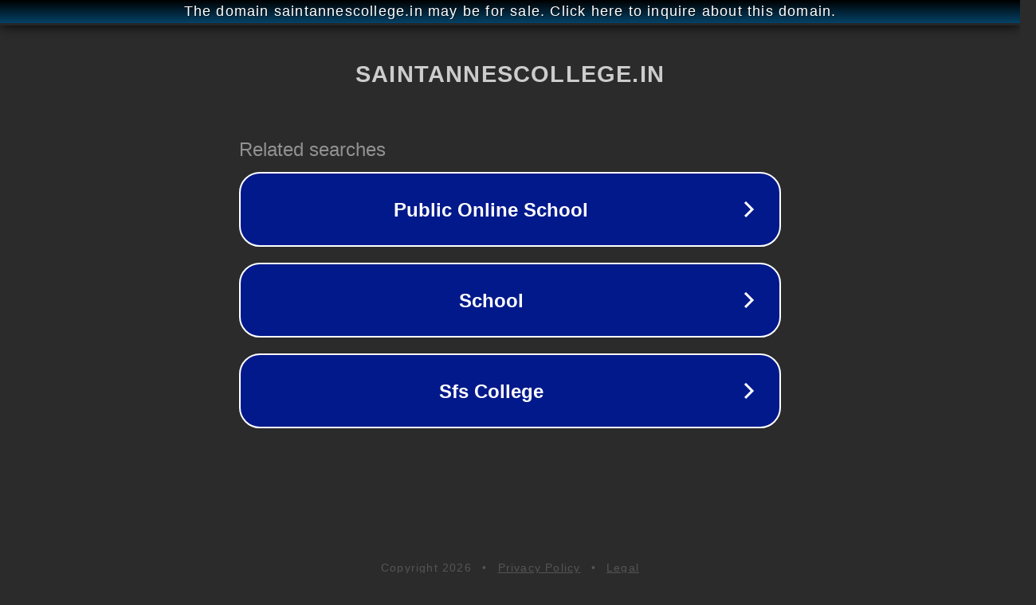

--- FILE ---
content_type: text/html; charset=utf-8
request_url: https://www.saintannescollege.in/2022/12
body_size: 1078
content:
<!doctype html>
<html data-adblockkey="MFwwDQYJKoZIhvcNAQEBBQADSwAwSAJBANDrp2lz7AOmADaN8tA50LsWcjLFyQFcb/P2Txc58oYOeILb3vBw7J6f4pamkAQVSQuqYsKx3YzdUHCvbVZvFUsCAwEAAQ==_A957YaM39X+Fp04DVDn9IGQDU21IK0pLPZiSZjGBUVoyq1pNp41ioYc4neKUAM2uIIzBaWcSCbkgAem8fZiY8Q==" lang="en" style="background: #2B2B2B;">
<head>
    <meta charset="utf-8">
    <meta name="viewport" content="width=device-width, initial-scale=1">
    <link rel="icon" href="[data-uri]">
    <link rel="preconnect" href="https://www.google.com" crossorigin>
</head>
<body>
<div id="target" style="opacity: 0"></div>
<script>window.park = "[base64]";</script>
<script src="/bJqjoaNES.js"></script>
</body>
</html>
